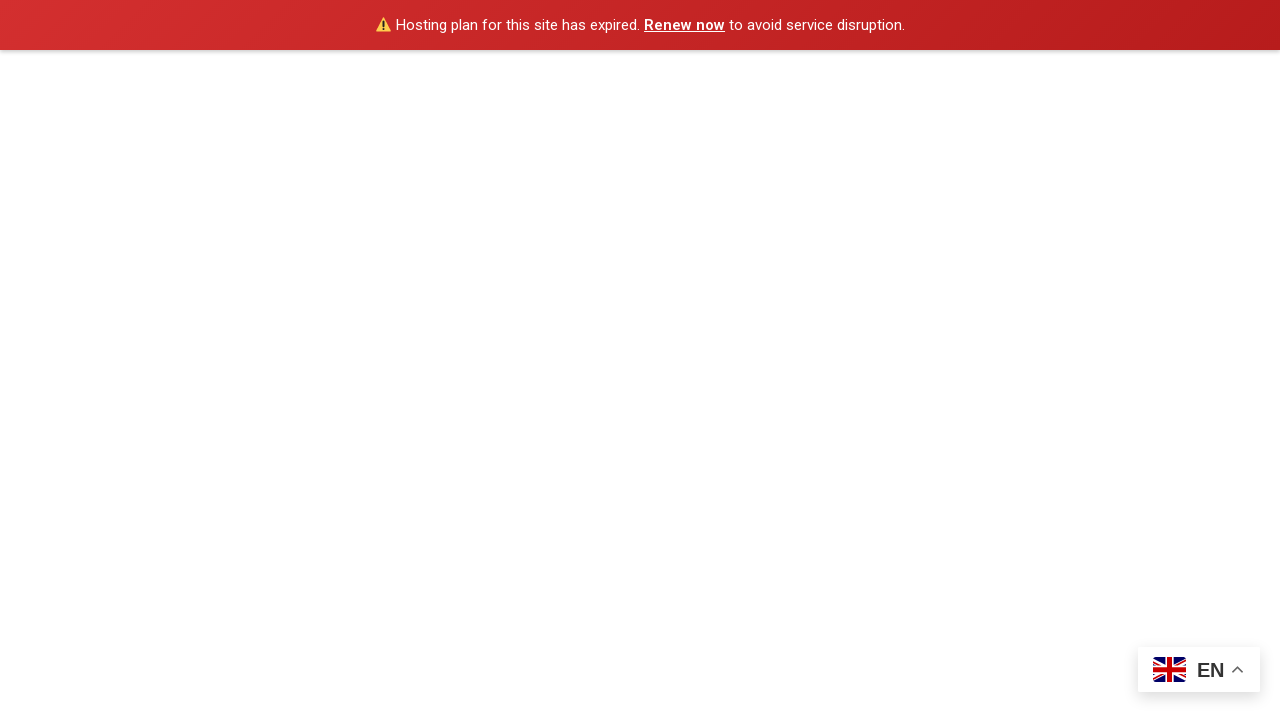

--- FILE ---
content_type: text/css
request_url: https://www.adarshhospitals.com/wp-content/uploads/elementor/css/post-2841.css?ver=1698433938
body_size: 1538
content:
.elementor-2841 .elementor-element.elementor-element-c67b24c > .elementor-container > .elementor-column > .elementor-widget-wrap{align-content:center;align-items:center;}.elementor-2841 .elementor-element.elementor-element-c67b24c:not(.elementor-motion-effects-element-type-background), .elementor-2841 .elementor-element.elementor-element-c67b24c > .elementor-motion-effects-container > .elementor-motion-effects-layer{background-color:#1cb89d;background-image:url("http://www.adarshhospitals.com/wp-content/uploads/2019/09/about-breadcrumb-bg.png");background-position:center left;background-repeat:no-repeat;}.elementor-2841 .elementor-element.elementor-element-c67b24c > .elementor-background-overlay{background-color:#1cb89d;opacity:0.8;transition:background 0.3s, border-radius 0.3s, opacity 0.3s;}.elementor-2841 .elementor-element.elementor-element-c67b24c{transition:background 0.3s, border 0.3s, border-radius 0.3s, box-shadow 0.3s;overflow:visible;}.elementor-2841 .elementor-element.elementor-element-ef20097 > .elementor-widget-wrap > .elementor-widget:not(.elementor-widget__width-auto):not(.elementor-widget__width-initial):not(:last-child):not(.elementor-absolute){margin-bottom:0px;}.elementor-2841 .elementor-element.elementor-element-ef20097 > .elementor-element-populated{padding:0px 10px 0px 10px;}.elementor-2841 .elementor-element.elementor-element-5ffd41e .mf-input-required-indicator{color:#f00;}.elementor-2841 .elementor-element.elementor-element-5ffd41e .mf-input-wrapper .mf-input[aria-invalid="true"], .elementor-2841 .elementor-element.elementor-element-5ffd41e .mf-input-wrapper .mf-input.mf-invalid{border-color:#f00;}.elementor-2841 .elementor-element.elementor-element-5ffd41e .mf-error-message{color:#f00;}.elementor-2841 .elementor-element.elementor-element-5ffd41e .mf-input{padding:14px 28px 13px 28px;border-radius:0px;}.elementor-2841 .elementor-element.elementor-element-5ffd41e .mf-input-file-upload-label{padding:14px 28px 13px 28px;}.elementor-2841 .elementor-element.elementor-element-5ffd41e .mf-input-calculation-total{padding:14px 28px 13px 28px;}.elementor-2841 .elementor-element.elementor-element-5ffd41e .mf_select__control, .elementor-2841 .elementor-element.elementor-element-5ffd41e .mf_multiselect__control .mf_multiselect__value-container, .elementor-2841 .elementor-element.elementor-element-5ffd41e .mf_multiselect__option, .elementor-2841 .elementor-element.elementor-element-5ffd41e .mf_multiselect__menu-notice--no-options{padding:14px 28px 13px 28px;}.elementor-2841 .elementor-element.elementor-element-5ffd41e .mf-input-wrapper .range-slider{padding:14px 28px 13px 28px;}.elementor-2841 .elementor-element.elementor-element-5ffd41e .mf-input, .elementor-2841 .elementor-element.elementor-element-5ffd41e .elementor-2841 .elementor-element.elementor-element-5ffd41e .mf-input-wrapper .iti--separate-dial-code .iti__selected-flag, .elementor-2841 .elementor-element.elementor-element-5ffd41e .mf-input-wrapper .iti--separate-dial-code .iti__selected-dial-code{color:#ffffff;}.elementor-2841 .elementor-element.elementor-element-5ffd41e .irs--round .irs-bar, .elementor-2841 .elementor-element.elementor-element-5ffd41e .irs--round .irs-from, .elementor-2841 .elementor-element.elementor-element-5ffd41e .irs--round .irs-to, .elementor-2841 .elementor-element.elementor-element-5ffd41e .irs--round .irs-single{background-color:#ffffff;}.elementor-2841 .elementor-element.elementor-element-5ffd41e .irs--round .irs-handle{border-color:#ffffff;}.elementor-2841 .elementor-element.elementor-element-5ffd41e .irs--round .irs-from:before, .elementor-2841 .elementor-element.elementor-element-5ffd41e .irs--round .irs-to:before, .elementor-2841 .elementor-element.elementor-element-5ffd41e .irs--round .irs-single:before{border-top-color:#ffffff;}.elementor-2841 .elementor-element.elementor-element-5ffd41e .mf_select__single-value{color:#ffffff;}.elementor-2841 .elementor-element.elementor-element-5ffd41e .mf-input-wrapper{border-color:#ffffff;}.elementor-2841 .elementor-element.elementor-element-5ffd41e .mf-input-wrapper .input-range__track--active{background-color:#ffffff;}.elementor-2841 .elementor-element.elementor-element-5ffd41e .mf-input-wrapper .asRange .asRange-pointer .asRange-tip{background-color:#ffffff;border-color:#ffffff;}.elementor-2841 .elementor-element.elementor-element-5ffd41e .mf-input-file-upload-label, .elementor-2841 .elementor-element.elementor-element-5ffd41e .mf-input-calculation-total{color:#ffffff;}.elementor-2841 .elementor-element.elementor-element-5ffd41e .mf-input-file-upload-label svg path{stroke:#ffffff;fill:#ffffff;}.elementor-2841 .elementor-element.elementor-element-5ffd41e .mf_multiselect__multi-value__label, .elementor-2841 .elementor-element.elementor-element-5ffd41e .mf_multiselect__multi-value__remove,.elementor-2841 .elementor-element.elementor-element-5ffd41e .mf_multiselect__menu-notice--no-options{color:#ffffff;}.elementor-2841 .elementor-element.elementor-element-5ffd41e .mf-input, .elementor-2841 .elementor-element.elementor-element-5ffd41e .mf-input-file-upload-label, .elementor-2841 .elementor-element.elementor-element-5ffd41e .mf-input-wrapper .iti--separate-dial-code .iti__selected-flag, .elementor-2841 .elementor-element.elementor-element-5ffd41e .mf-input-calculation-total,.elementor-2841 .elementor-element.elementor-element-5ffd41e .mf_multiselect__multi-value__label, .elementor-2841 .elementor-element.elementor-element-5ffd41e .mf_multiselect__multi-value__remove,.elementor-2841 .elementor-element.elementor-element-5ffd41e .mf_multiselect__option,.elementor-2841 .elementor-element.elementor-element-5ffd41e .mf_multiselect__menu-notice--no-options,.elementor-2841 .elementor-element.elementor-element-5ffd41e .mf-input-multiselect .mf_multiselect__control{background-color:rgba(255,255,255,0.1);}.elementor-2841 .elementor-element.elementor-element-5ffd41e .mf-input, .elementor-2841 .elementor-element.elementor-element-5ffd41e .mf-input-file-upload-label, .elementor-2841 .elementor-element.elementor-element-5ffd41e .mf-input-wrapper .iti--separate-dial-code .iti__selected-flag, .elementor-2841 .elementor-element.elementor-element-5ffd41e .mf-input-calculation-total, .elementor-2841 .elementor-element.elementor-element-5ffd41e .mf-input-select > .mf_select__control, .elementor-2841 .elementor-element.elementor-element-5ffd41e .mf-input-multiselect .mf_multiselect__control, .elementor-2841 .elementor-element.elementor-element-5ffd41e .mf_multiselect__option{border-style:solid;border-width:1px 1px 1px 1px;border-color:rgba(255,255,255,0.3);}.elementor-2841 .elementor-element.elementor-element-5ffd41e .mf-input:hover, .elementor-2841 .elementor-element.elementor-element-5ffd41e .mf-file-upload-container:hover .mf-input-file-upload-label, .elementor-2841 .elementor-element.elementor-element-5ffd41e .mf-input-wrapper:hover .iti--separate-dial-code .iti__selected-flag, .elementor-2841 .elementor-element.elementor-element-5ffd41e .mf-input-calculation-total:hover, .elementor-2841 .elementor-element.elementor-element-5ffd41e .mf-input-select > .mf_select__control:hover, .elementor-2841 .elementor-element.elementor-element-5ffd41e .mf_multiselect__option:hover, .elementor-2841 .elementor-element.elementor-element-5ffd41e .mf_multiselect__menu-notice--no-options:hover{border-style:solid;border-width:1px 1px 1px 1px;border-color:#ffffff;}.elementor-2841 .elementor-element.elementor-element-5ffd41e .mf-input:focus, .elementor-2841 .elementor-element.elementor-element-5ffd41e .mf-file-upload-container:focus .mf-input-file-upload-label, .elementor-2841 .elementor-element.elementor-element-5ffd41e .mf-input-wrapper:focus .iti--separate-dial-code .iti__selected-flag, .elementor-2841 .elementor-element.elementor-element-5ffd41e .mf-input-calculation-total:focus, .elementor-2841 .elementor-element.elementor-element-5ffd41e .mf-input-wrapper > .mf-input-select > .mf_select__control--is-focused, .elementor-2841 .elementor-element.elementor-element-5ffd41e .mf_multiselect__option:focus, .elementor-2841 .elementor-element.elementor-element-5ffd41e .mf_multiselect__menu-notice--no-options:focus{border-style:solid;border-width:1px 1px 1px 1px;border-color:#ffffff;}.elementor-2841 .elementor-element.elementor-element-5ffd41e .mf-input, .elementor-2841 .elementor-element.elementor-element-5ffd41e .irs--round .irs-single, .elementor-2841 .elementor-element.elementor-element-5ffd41e .asRange .asRange-pointer .asRange-tip, .elementor-2841 .elementor-element.elementor-element-5ffd41e .mf-file-upload-container .mf-input-file-upload-label, .elementor-2841 .elementor-element.elementor-element-5ffd41e .mf-input-wrapper .iti--separate-dial-code .iti__selected-flag, .elementor-2841 .elementor-element.elementor-element-5ffd41e .mf-input-calculation-total, .elementor-2841 .elementor-element.elementor-element-5ffd41e .mf-input-wrapper .input-range__label-container{font-family:"Roboto", sans-serif;font-size:15px;font-weight:400;}.elementor-2841 .elementor-element.elementor-element-5ffd41e .input-range .input-range__track{border-radius:0px;}.elementor-2841 .elementor-element.elementor-element-5ffd41e .mf-file-upload-container .mf-input-file-upload-label, .elementor-2841 .elementor-element.elementor-element-5ffd41e .mf-input-wrapper .iti--separate-dial-code .iti__selected-flag, .elementor-2841 .elementor-element.elementor-element-5ffd41e .mf-input-calculation-total{border-radius:0px;}.elementor-2841 .elementor-element.elementor-element-5ffd41e .mf-input-select > .mf_select__control, .elementor-2841 .elementor-element.elementor-element-5ffd41e .mf-input-multiselect .mf_multiselect__control, .elementor-2841 .elementor-element.elementor-element-5ffd41e .mf_multiselect__option, .elementor-2841 .elementor-element.elementor-element-5ffd41e .mf_multiselect__multi-value__label, .elementor-2841 .elementor-element.elementor-element-5ffd41e .mf_multiselect__multi-value__remove, .elementor-2841 .elementor-element.elementor-element-5ffd41e .mf_multiselect__menu-notice--no-options {border-radius:0px;}.elementor-2841 .elementor-element.elementor-element-5ffd41e .mf-input-select .mf_select__menu{border-radius:0px;overflow:auto;}.elementor-2841 .elementor-element.elementor-element-5ffd41e .mf-input-select .mf_select__option{border-radius:0px;overflow:auto;color:#000000;}.elementor-2841 .elementor-element.elementor-element-5ffd41e .mf-input-select .mf_select__option:hover{color:#000000;}.elementor-2841 .elementor-element.elementor-element-5ffd41e .mf-input-select .mf_select__option.mf_select__option--is-selected{color:#000000;}.elementor-2841 .elementor-element.elementor-element-5ffd41e .mf-input:not([type="submit"]):not([type="checkbox"]):not([type="radio"])::-webkit-input-placeholder{color:#c9c1c1;}.elementor-2841 .elementor-element.elementor-element-5ffd41e .mf-input:not([type="submit"]):not([type="checkbox"]):not([type="radio"])::-moz-placeholder{color:#c9c1c1;}.elementor-2841 .elementor-element.elementor-element-5ffd41e .mf-input:not([type="submit"]):not([type="checkbox"]):not([type="radio"]):-ms-input-placeholder{color:#c9c1c1;}.elementor-2841 .elementor-element.elementor-element-5ffd41e .mf-input:not([type="submit"]):not([type="checkbox"]):not([type="radio"]):-moz-placeholder{color:#c9c1c1;}.elementor-2841 .elementor-element.elementor-element-5ffd41e .mf-time-input::before{color:#c9c1c1;}.elementor-2841 .elementor-element.elementor-element-5ffd41e .mf-input::-webkit-input-placeholder{color:#c9c1c1;}.elementor-2841 .elementor-element.elementor-element-5ffd41e .mf-input::-moz-placeholder{color:#c9c1c1;}.elementor-2841 .elementor-element.elementor-element-5ffd41e .mf-input:-ms-input-placeholder{color:#c9c1c1;}.elementor-2841 .elementor-element.elementor-element-5ffd41e .mf-input:-moz-placeholder{color:#c9c1c1;}.elementor-2841 .elementor-element.elementor-element-5ffd41e :is(.mf_select__placeholder, .mf_multiselect__placeholder){color:#c9c1c1;}.elementor-2841 .elementor-element.elementor-element-5ffd41e > .elementor-widget-container{border-radius:0px 0px 0px 0px;}.elementor-2841 .elementor-element.elementor-element-9d6aee2 > .elementor-element-populated{padding:0px 10px 0px 10px;}.elementor-2841 .elementor-element.elementor-element-aa95384 .mf-input-required-indicator{color:#f00;}.elementor-2841 .elementor-element.elementor-element-aa95384 .mf-input-wrapper .mf-input[aria-invalid="true"], .elementor-2841 .elementor-element.elementor-element-aa95384 .mf-input-wrapper .mf-input.mf-invalid{border-color:#f00;}.elementor-2841 .elementor-element.elementor-element-aa95384 .mf-error-message{color:#f00;}.elementor-2841 .elementor-element.elementor-element-aa95384 .mf-input{padding:14px 28px 13px 28px;border-radius:0px;}.elementor-2841 .elementor-element.elementor-element-aa95384 .mf-input-file-upload-label{padding:14px 28px 13px 28px;}.elementor-2841 .elementor-element.elementor-element-aa95384 .mf-input-calculation-total{padding:14px 28px 13px 28px;}.elementor-2841 .elementor-element.elementor-element-aa95384 .mf_select__control, .elementor-2841 .elementor-element.elementor-element-aa95384 .mf_multiselect__control .mf_multiselect__value-container, .elementor-2841 .elementor-element.elementor-element-aa95384 .mf_multiselect__option, .elementor-2841 .elementor-element.elementor-element-aa95384 .mf_multiselect__menu-notice--no-options{padding:14px 28px 13px 28px;}.elementor-2841 .elementor-element.elementor-element-aa95384 .mf-input-wrapper .range-slider{padding:14px 28px 13px 28px;}.elementor-2841 .elementor-element.elementor-element-aa95384 .mf-input, .elementor-2841 .elementor-element.elementor-element-aa95384 .elementor-2841 .elementor-element.elementor-element-aa95384 .mf-input-wrapper .iti--separate-dial-code .iti__selected-flag, .elementor-2841 .elementor-element.elementor-element-aa95384 .mf-input-wrapper .iti--separate-dial-code .iti__selected-dial-code{color:#ffffff;}.elementor-2841 .elementor-element.elementor-element-aa95384 .irs--round .irs-bar, .elementor-2841 .elementor-element.elementor-element-aa95384 .irs--round .irs-from, .elementor-2841 .elementor-element.elementor-element-aa95384 .irs--round .irs-to, .elementor-2841 .elementor-element.elementor-element-aa95384 .irs--round .irs-single{background-color:#ffffff;}.elementor-2841 .elementor-element.elementor-element-aa95384 .irs--round .irs-handle{border-color:#ffffff;}.elementor-2841 .elementor-element.elementor-element-aa95384 .irs--round .irs-from:before, .elementor-2841 .elementor-element.elementor-element-aa95384 .irs--round .irs-to:before, .elementor-2841 .elementor-element.elementor-element-aa95384 .irs--round .irs-single:before{border-top-color:#ffffff;}.elementor-2841 .elementor-element.elementor-element-aa95384 .mf_select__single-value{color:#ffffff;}.elementor-2841 .elementor-element.elementor-element-aa95384 .mf-input-wrapper{border-color:#ffffff;}.elementor-2841 .elementor-element.elementor-element-aa95384 .mf-input-wrapper .input-range__track--active{background-color:#ffffff;}.elementor-2841 .elementor-element.elementor-element-aa95384 .mf-input-wrapper .asRange .asRange-pointer .asRange-tip{background-color:#ffffff;border-color:#ffffff;}.elementor-2841 .elementor-element.elementor-element-aa95384 .mf-input-file-upload-label, .elementor-2841 .elementor-element.elementor-element-aa95384 .mf-input-calculation-total{color:#ffffff;}.elementor-2841 .elementor-element.elementor-element-aa95384 .mf-input-file-upload-label svg path{stroke:#ffffff;fill:#ffffff;}.elementor-2841 .elementor-element.elementor-element-aa95384 .mf_multiselect__multi-value__label, .elementor-2841 .elementor-element.elementor-element-aa95384 .mf_multiselect__multi-value__remove,.elementor-2841 .elementor-element.elementor-element-aa95384 .mf_multiselect__menu-notice--no-options{color:#ffffff;}.elementor-2841 .elementor-element.elementor-element-aa95384 .mf-input, .elementor-2841 .elementor-element.elementor-element-aa95384 .mf-input-file-upload-label, .elementor-2841 .elementor-element.elementor-element-aa95384 .mf-input-wrapper .iti--separate-dial-code .iti__selected-flag, .elementor-2841 .elementor-element.elementor-element-aa95384 .mf-input-calculation-total,.elementor-2841 .elementor-element.elementor-element-aa95384 .mf_multiselect__multi-value__label, .elementor-2841 .elementor-element.elementor-element-aa95384 .mf_multiselect__multi-value__remove,.elementor-2841 .elementor-element.elementor-element-aa95384 .mf_multiselect__option,.elementor-2841 .elementor-element.elementor-element-aa95384 .mf_multiselect__menu-notice--no-options,.elementor-2841 .elementor-element.elementor-element-aa95384 .mf-input-multiselect .mf_multiselect__control{background-color:rgba(255,255,255,0.1);}.elementor-2841 .elementor-element.elementor-element-aa95384 .mf-input, .elementor-2841 .elementor-element.elementor-element-aa95384 .mf-input-file-upload-label, .elementor-2841 .elementor-element.elementor-element-aa95384 .mf-input-wrapper .iti--separate-dial-code .iti__selected-flag, .elementor-2841 .elementor-element.elementor-element-aa95384 .mf-input-calculation-total, .elementor-2841 .elementor-element.elementor-element-aa95384 .mf-input-select > .mf_select__control, .elementor-2841 .elementor-element.elementor-element-aa95384 .mf-input-multiselect .mf_multiselect__control, .elementor-2841 .elementor-element.elementor-element-aa95384 .mf_multiselect__option{border-style:solid;border-width:1px 1px 1px 1px;border-color:rgba(255,255,255,0.3);}.elementor-2841 .elementor-element.elementor-element-aa95384 .mf-input:hover, .elementor-2841 .elementor-element.elementor-element-aa95384 .mf-file-upload-container:hover .mf-input-file-upload-label, .elementor-2841 .elementor-element.elementor-element-aa95384 .mf-input-wrapper:hover .iti--separate-dial-code .iti__selected-flag, .elementor-2841 .elementor-element.elementor-element-aa95384 .mf-input-calculation-total:hover, .elementor-2841 .elementor-element.elementor-element-aa95384 .mf-input-select > .mf_select__control:hover, .elementor-2841 .elementor-element.elementor-element-aa95384 .mf_multiselect__option:hover, .elementor-2841 .elementor-element.elementor-element-aa95384 .mf_multiselect__menu-notice--no-options:hover{border-style:solid;border-width:1px 1px 1px 1px;border-color:#ffffff;}.elementor-2841 .elementor-element.elementor-element-aa95384 .mf-input:focus, .elementor-2841 .elementor-element.elementor-element-aa95384 .mf-file-upload-container:focus .mf-input-file-upload-label, .elementor-2841 .elementor-element.elementor-element-aa95384 .mf-input-wrapper:focus .iti--separate-dial-code .iti__selected-flag, .elementor-2841 .elementor-element.elementor-element-aa95384 .mf-input-calculation-total:focus, .elementor-2841 .elementor-element.elementor-element-aa95384 .mf-input-wrapper > .mf-input-select > .mf_select__control--is-focused, .elementor-2841 .elementor-element.elementor-element-aa95384 .mf_multiselect__option:focus, .elementor-2841 .elementor-element.elementor-element-aa95384 .mf_multiselect__menu-notice--no-options:focus{border-style:solid;border-width:1px 1px 1px 1px;border-color:#ffffff;}.elementor-2841 .elementor-element.elementor-element-aa95384 .mf-input, .elementor-2841 .elementor-element.elementor-element-aa95384 .irs--round .irs-single, .elementor-2841 .elementor-element.elementor-element-aa95384 .asRange .asRange-pointer .asRange-tip, .elementor-2841 .elementor-element.elementor-element-aa95384 .mf-file-upload-container .mf-input-file-upload-label, .elementor-2841 .elementor-element.elementor-element-aa95384 .mf-input-wrapper .iti--separate-dial-code .iti__selected-flag, .elementor-2841 .elementor-element.elementor-element-aa95384 .mf-input-calculation-total, .elementor-2841 .elementor-element.elementor-element-aa95384 .mf-input-wrapper .input-range__label-container{font-family:"Roboto", sans-serif;font-size:15px;font-weight:400;}.elementor-2841 .elementor-element.elementor-element-aa95384 .input-range .input-range__track{border-radius:0px;}.elementor-2841 .elementor-element.elementor-element-aa95384 .mf-file-upload-container .mf-input-file-upload-label, .elementor-2841 .elementor-element.elementor-element-aa95384 .mf-input-wrapper .iti--separate-dial-code .iti__selected-flag, .elementor-2841 .elementor-element.elementor-element-aa95384 .mf-input-calculation-total{border-radius:0px;}.elementor-2841 .elementor-element.elementor-element-aa95384 .mf-input-select > .mf_select__control, .elementor-2841 .elementor-element.elementor-element-aa95384 .mf-input-multiselect .mf_multiselect__control, .elementor-2841 .elementor-element.elementor-element-aa95384 .mf_multiselect__option, .elementor-2841 .elementor-element.elementor-element-aa95384 .mf_multiselect__multi-value__label, .elementor-2841 .elementor-element.elementor-element-aa95384 .mf_multiselect__multi-value__remove, .elementor-2841 .elementor-element.elementor-element-aa95384 .mf_multiselect__menu-notice--no-options {border-radius:0px;}.elementor-2841 .elementor-element.elementor-element-aa95384 .mf-input-select .mf_select__menu{border-radius:0px;overflow:auto;}.elementor-2841 .elementor-element.elementor-element-aa95384 .mf-input-select .mf_select__option{border-radius:0px;overflow:auto;color:#000000;}.elementor-2841 .elementor-element.elementor-element-aa95384 .mf-input-select .mf_select__option:hover{color:#000000;}.elementor-2841 .elementor-element.elementor-element-aa95384 .mf-input-select .mf_select__option.mf_select__option--is-selected{color:#000000;}.elementor-2841 .elementor-element.elementor-element-aa95384 .mf-input:not([type="submit"]):not([type="checkbox"]):not([type="radio"])::-webkit-input-placeholder{color:#c9c1c1;}.elementor-2841 .elementor-element.elementor-element-aa95384 .mf-input:not([type="submit"]):not([type="checkbox"]):not([type="radio"])::-moz-placeholder{color:#c9c1c1;}.elementor-2841 .elementor-element.elementor-element-aa95384 .mf-input:not([type="submit"]):not([type="checkbox"]):not([type="radio"]):-ms-input-placeholder{color:#c9c1c1;}.elementor-2841 .elementor-element.elementor-element-aa95384 .mf-input:not([type="submit"]):not([type="checkbox"]):not([type="radio"]):-moz-placeholder{color:#c9c1c1;}.elementor-2841 .elementor-element.elementor-element-aa95384 .mf-time-input::before{color:#c9c1c1;}.elementor-2841 .elementor-element.elementor-element-aa95384 .mf-input::-webkit-input-placeholder{color:#c9c1c1;}.elementor-2841 .elementor-element.elementor-element-aa95384 .mf-input::-moz-placeholder{color:#c9c1c1;}.elementor-2841 .elementor-element.elementor-element-aa95384 .mf-input:-ms-input-placeholder{color:#c9c1c1;}.elementor-2841 .elementor-element.elementor-element-aa95384 .mf-input:-moz-placeholder{color:#c9c1c1;}.elementor-2841 .elementor-element.elementor-element-aa95384 :is(.mf_select__placeholder, .mf_multiselect__placeholder){color:#c9c1c1;}.elementor-2841 .elementor-element.elementor-element-aa95384 > .elementor-widget-container{border-radius:0px 0px 0px 0px;}.elementor-2841 .elementor-element.elementor-element-6808dcc > .elementor-element-populated{padding:0px 30px 0px 40px;}.elementor-2841 .elementor-element.elementor-element-daca84c .mf-btn-wraper{text-align:center;}.elementor-2841 .elementor-element.elementor-element-daca84c .metform-btn{padding:56px 15px 56px 15px;font-family:"Roboto", sans-serif;font-size:18px;font-weight:500;color:#1cba9f;background-color:rgba(0,0,0,0);border-style:none;border-radius:0px 0px 0px 0px;}.elementor-2841 .elementor-element.elementor-element-daca84c .metform-btn:hover{color:#558dca;}@media(min-width:768px){.elementor-2841 .elementor-element.elementor-element-ef20097{width:29%;}.elementor-2841 .elementor-element.elementor-element-9d6aee2{width:29%;}.elementor-2841 .elementor-element.elementor-element-6808dcc{width:41.332%;}}@media(max-width:767px){.elementor-2841 .elementor-element.elementor-element-c67b24c:not(.elementor-motion-effects-element-type-background), .elementor-2841 .elementor-element.elementor-element-c67b24c > .elementor-motion-effects-container > .elementor-motion-effects-layer{background-image:url("http://www.adarshhospitals.com/wp-content/uploads/2019/10/transparent-img.png");}.elementor-2841 .elementor-element.elementor-element-c67b24c{padding:10px 0px 10px 0px;}.elementor-2841 .elementor-element.elementor-element-ef20097 > .elementor-element-populated{padding:10px 10px 10px 10px;}.elementor-2841 .elementor-element.elementor-element-9d6aee2 > .elementor-element-populated{padding:10px 10px 10px 10px;}.elementor-2841 .elementor-element.elementor-element-6808dcc > .elementor-element-populated{padding:10px 10px 10px 10px;}.elementor-2841 .elementor-element.elementor-element-daca84c .metform-btn{padding:15px 10px 15px 10px;}}